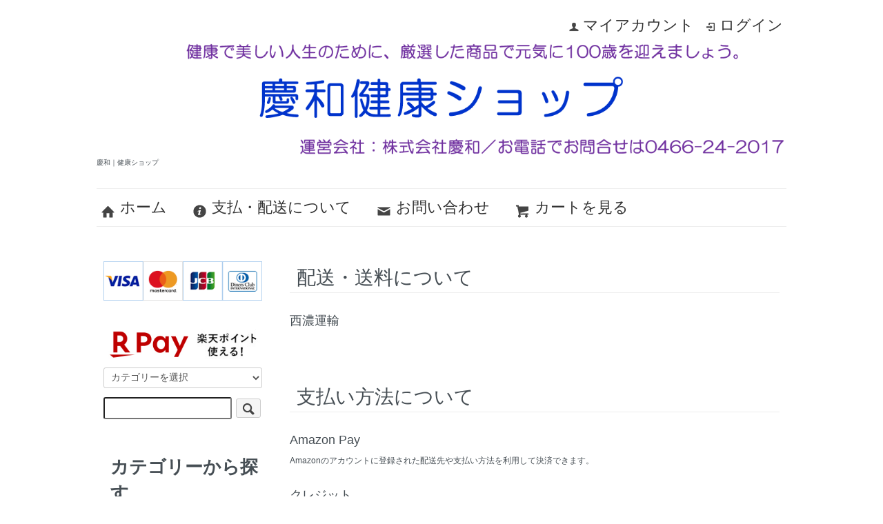

--- FILE ---
content_type: text/html; charset=EUC-JP
request_url: https://keiwa.shop/?mode=sk
body_size: 5796
content:
<!DOCTYPE html PUBLIC "-//W3C//DTD XHTML 1.0 Transitional//EN" "http://www.w3.org/TR/xhtml1/DTD/xhtml1-transitional.dtd">
<html xmlns:og="http://ogp.me/ns#" xmlns:fb="http://www.facebook.com/2008/fbml" xmlns:mixi="http://mixi-platform.com/ns#" xmlns="http://www.w3.org/1999/xhtml" xml:lang="ja" lang="ja" dir="ltr">
<head>
<meta http-equiv="content-type" content="text/html; charset=euc-jp" />
<meta http-equiv="X-UA-Compatible" content="IE=edge,chrome=1" />
<title>慶和健康ショップの特定商取引法</title>
<meta name="Keywords" content="特定商取引法に基づく表記,慶和,健康,100歳,ミネラル,プロポリス,岩の力" />
<meta name="Description" content="プロポリスやミネラル、野草を原料とする各種健康食品、健康ドリンクで元気に美しく100歳を迎えるための慶和健康ショップ" />
<meta name="Author" content="株式会社慶和" />
<meta name="Copyright" content="株式会社慶和" />
<meta http-equiv="content-style-type" content="text/css" />
<meta http-equiv="content-script-type" content="text/javascript" />
<link rel="stylesheet" href="https://keiwa.shop/css/framework/colormekit.css" type="text/css" />
<link rel="stylesheet" href="https://keiwa.shop/css/framework/colormekit-responsive.css" type="text/css" />
<link rel="stylesheet" href="https://img21.shop-pro.jp/PA01477/403/css/2/index.css?cmsp_timestamp=20230925230054" type="text/css" />

<link rel="alternate" type="application/rss+xml" title="rss" href="https://keiwa.shop/?mode=rss" />
<script type="text/javascript" src="//ajax.googleapis.com/ajax/libs/jquery/1.7.2/jquery.min.js" ></script>
<meta property="og:title" content="慶和健康ショップの特定商取引法" />
<meta property="og:description" content="プロポリスやミネラル、野草を原料とする各種健康食品、健康ドリンクで元気に美しく100歳を迎えるための慶和健康ショップ" />
<meta property="og:url" content="https://keiwa.shop?mode=sk" />
<meta property="og:site_name" content="慶和｜健康ショップ" />
<!-- Global site tag (gtag.js) - Google Analytics -->
<script async src="https://www.googletagmanager.com/gtag/js?id=UA-216472299-1"></script>
<script>
  window.dataLayer = window.dataLayer || [];
  function gtag(){dataLayer.push(arguments);}
  gtag('js', new Date());

  gtag('config', 'UA-216472299-1');
</script>

<script>
  var Colorme = {"page":"shopkeeper","shop":{"account_id":"PA01477403","title":"\u6176\u548c\uff5c\u5065\u5eb7\u30b7\u30e7\u30c3\u30d7"},"basket":{"total_price":0,"items":[]},"customer":{"id":null}};

  (function() {
    function insertScriptTags() {
      var scriptTagDetails = [];
      var entry = document.getElementsByTagName('script')[0];

      scriptTagDetails.forEach(function(tagDetail) {
        var script = document.createElement('script');

        script.type = 'text/javascript';
        script.src = tagDetail.src;
        script.async = true;

        if( tagDetail.integrity ) {
          script.integrity = tagDetail.integrity;
          script.setAttribute('crossorigin', 'anonymous');
        }

        entry.parentNode.insertBefore(script, entry);
      })
    }

    window.addEventListener('load', insertScriptTags, false);
  })();
</script>
<script async src="https://zen.one/analytics.js"></script>
</head>
<body>
<meta name="colorme-acc-payload" content="?st=1&pt=10002&ut=0&at=PA01477403&v=20260118024720&re=&cn=a6cf51319063fbe0c7ab1d3f5518eea2" width="1" height="1" alt="" /><script>!function(){"use strict";Array.prototype.slice.call(document.getElementsByTagName("script")).filter((function(t){return t.src&&t.src.match(new RegExp("dist/acc-track.js$"))})).forEach((function(t){return document.body.removeChild(t)})),function t(c){var r=arguments.length>1&&void 0!==arguments[1]?arguments[1]:0;if(!(r>=c.length)){var e=document.createElement("script");e.onerror=function(){return t(c,r+1)},e.src="https://"+c[r]+"/dist/acc-track.js?rev=3",document.body.appendChild(e)}}(["acclog001.shop-pro.jp","acclog002.shop-pro.jp"])}();</script><script src="https://img.shop-pro.jp/tmpl_js/73/jquery.tile.js"></script>
<script src="https://img.shop-pro.jp/tmpl_js/73/jquery.skOuterClick.js"></script>
<div id="wrapper" class="container mar_auto pad_t_20">
  <div id="header" class="mar_b_30">
    
    <ul class="inline pull-right col-sm-12 hidden-phone txt_r">
      <li>
        <a href="https://keiwa.shop/?mode=myaccount" class="txt_c_333"><i class="icon-b icon-user va-10 mar_r_5"></i>マイアカウント</a>
      </li>
                                  <li>
            <a href="https://keiwa.shop/?mode=login&shop_back_url=https%3A%2F%2Fkeiwa.shop%2F" class="txt_c_333"><i class="icon-b icon-login va-10 mar_r_5"></i>ログイン</a>
          </li>
                  </ul>
    
    
        
    <div class="txt_24"><a href="./"><img src="https://img21.shop-pro.jp/PA01477/403/PA01477403.png?cmsp_timestamp=20240508092648" alt="慶和｜健康ショップ" /></a></div>
          <p class="txt_10">慶和｜健康ショップ</p>
        <ul class="inline mar_t_30 bor_t_1 bor_b_1">
      <li class="pad_v_10 mar_r_20"><a href="./" class="txt_c_333"><i class="icon-lg-b icon-home va-30 mar_r_5"></i>ホーム</a></li>
      <li class="pad_v_10 mar_r_20"><a href="https://keiwa.shop/?mode=sk" class="txt_c_333"><i class="icon-lg-b icon-help va-30 mar_r_5"></i>支払・配送について</a></li>
            <li class="pad_v_10 mar_r_20"><a href="https://keiwa.shop-pro.jp/customer/inquiries/new" class="txt_c_333"><i class="icon-lg-b icon-mail va-30 mar_r_5"></i>お問い合わせ</a></li>
      <li class="pad_v_10 mar_r_20"><a href="https://keiwa.shop/cart/proxy/basket?shop_id=PA01477403&shop_domain=keiwa.shop" class="txt_c_333"><i class="icon-lg-b icon-cart va-30 mar_r_5"></i>カートを見る</a></li>
    </ul>
  </div>
  <div class="row">
    <div id="contents" class="col col-lg-9 col-sm-12 mar_b_50">
      
<div id="delivery" class="mar_b_50">
  <h2 class="pad_l_10 mar_b_30 txt_28 txt_fwn bor_b_1">配送・送料について</h2>
  <dl>
          <dt class="txt_18 txt_fwn mar_b_10">西濃運輸</dt>
      <dd class="pad_r_10 mar_b_30 mar_l_0 txt_12">
                &nbsp;
      </dd>
      </dl>
</div>


<div id="payment" class="mar_b_50">
  <h2 class="pad_l_10 mar_b_30 txt_28 txt_fwn bor_b_1">支払い方法について</h2>
  <dl>
          <dt class="txt_18 txt_fwn mar_b_10">Amazon Pay</dt>
      <dd class="pad_r_10 mar_b_30 mar_l_0 txt_12">
                        Amazonのアカウントに登録された配送先や支払い方法を利用して決済できます。&nbsp;
      </dd>
          <dt class="txt_18 txt_fwn mar_b_10">クレジット</dt>
      <dd class="pad_r_10 mar_b_30 mar_l_0 txt_12">
                          <img class='payment_img' src='https://img.shop-pro.jp/common/card2.gif'><img class='payment_img' src='https://img.shop-pro.jp/common/card6.gif'><img class='payment_img' src='https://img.shop-pro.jp/common/card18.gif'><img class='payment_img' src='https://img.shop-pro.jp/common/card0.gif'><img class='payment_img' src='https://img.shop-pro.jp/common/card9.gif'><br />
                VISA、マスターに加えてJCB、ダイナースカードも・・・・クレジットカードでのお買物が可能になりました。&nbsp;
      </dd>
          <dt class="txt_18 txt_fwn mar_b_10">楽天ペイ</dt>
      <dd class="pad_r_10 mar_b_30 mar_l_0 txt_12">
                         <a href='https://checkout.rakuten.co.jp/' target='_blank'><img alt='楽天ペイ' src='https://checkout.rakuten.co.jp/p/common/img/rpay/img_cardface_h7_txt.gif' border='0'></a>&nbsp;
      </dd>
          <dt class="txt_18 txt_fwn mar_b_10">指定銀行へのお振込み</dt>
      <dd class="pad_r_10 mar_b_30 mar_l_0 txt_12">
                        商品と同梱する銀行振込依頼書の銀行口座に請求額をお振込みください。<br />
商品到着から5日以内にお振込みをお願いいたします。&nbsp;
      </dd>
      </dl>
</div>


<div id="info" class="mar_b_50">
  <h2 class="pad_l_10 mar_b_30 txt_28 txt_fwn bor_b_1">特定商取引法に基づく表記</h2>
  <div class="row">
    <dl class="col col-lg-6 col-xs-12 mar_t_0 mar_b_0">
              <dt class="txt_18 txt_fwn mar_b_10">販売業者</dt>
        <dd class="pad_r_10 mar_b_30 mar_l_0 txt_12">株式会社慶和&nbsp;</dd>
                    <dt class="txt_18 txt_fwn mar_b_10">運営統括責任者名</dt>
        <dd class="pad_r_10 mar_b_30 mar_l_0 txt_12">横田 佳代子&nbsp;</dd>
                    <dt class="txt_18 txt_fwn mar_b_10">郵便番号</dt>
        <dd class="pad_r_10 mar_b_30 mar_l_0 txt_12">251-0011&nbsp;</dd>
                    <dt class="txt_18 txt_fwn mar_b_10">住所</dt>
        <dd class="pad_r_10 mar_b_30 mar_l_0 txt_12">神奈川県藤沢市渡内3-11-20&nbsp;</dd>
                    <dt class="txt_18 txt_fwn mar_b_10">商品代金以外の料金の説明</dt>
        <dd class="pad_r_10 mar_b_30 mar_l_0 txt_12">10,000円以下全国一律800円、10,000円以上全国一律無料。<br />
販売価格・送料とは別に、代引き手数料300円、また振込手数料がかかる場合もございます。&nbsp;</dd>
                    <dt class="txt_18 txt_fwn mar_b_10">申込有効期限</dt>
        <dd class="pad_r_10 mar_b_30 mar_l_0 txt_12">ご注文後7日以内といたします。ご注文後７日間ご入金がない場合は、購入の意思がないものとし、注文を自動的にキャンセルとさせていただきます。&nbsp;</dd>
                    <dt class="txt_18 txt_fwn mar_b_10">不良品</dt>
        <dd class="pad_r_10 mar_b_30 mar_l_0 txt_12">商品到着後速やかにご連絡ください。商品に欠陥がある場合を除き、返品には応じかねますのでご了承ください。&nbsp;</dd>
                    <dt class="txt_18 txt_fwn mar_b_10">販売数量</dt>
        <dd class="pad_r_10 mar_b_30 mar_l_0 txt_12">各商品ページにてご確認ください。&nbsp;</dd>
                    <dt class="txt_18 txt_fwn mar_b_10">引渡し時期</dt>
        <dd class="pad_r_10 mar_b_30 mar_l_0 txt_12">ご注文を受けてから7日以内に発送いたします。&nbsp;</dd>
          </dl>
    <dl class="col col-lg-6 col-xs-12 mar_t_0 mar_b_0">
              <dt class="txt_18 txt_fwn mar_b_10">お支払い方法</dt>
        <dd class="pad_r_10 mar_b_30 mar_l_0 txt_12">商品代金の支払いは商品と同梱でゆうちょ銀行の振込依頼表を送付します。7日以内にお振込みをお願いします。&nbsp;</dd>
                    <dt class="txt_18 txt_fwn mar_b_10">お支払い期限</dt>
        <dd class="pad_r_10 mar_b_30 mar_l_0 txt_12">当方からの確認メール送信後7日以内となります。&nbsp;</dd>
                    <dt class="txt_18 txt_fwn mar_b_10">返品期限</dt>
        <dd class="pad_r_10 mar_b_30 mar_l_0 txt_12">商品到着後７日以内とさせていただきます。&nbsp;</dd>
                    <dt class="txt_18 txt_fwn mar_b_10">返品送料</dt>
        <dd class="pad_r_10 mar_b_30 mar_l_0 txt_12">お客様都合による返品につきましてはお客様のご負担とさせていただきます。不良品に該当する場合は当方で負担いたします。&nbsp;</dd>
                          <dt class="txt_18 txt_fwn mar_b_10">サービス名</dt>
        <dd class="pad_r_10 mar_b_30 mar_l_0 txt_12">株式会社慶和&nbsp;</dd>
                    <dt class="txt_18 txt_fwn mar_b_10">電話番号</dt>
        <dd class="pad_r_10 mar_b_30 mar_l_0 txt_12">0466-24-2017&nbsp;</dd>
                    <dt class="txt_18 txt_fwn mar_b_10">公開メールアドレス</dt>
        <dd class="pad_r_10 mar_b_30 mar_l_0 txt_12">pet@toretate-shonan.com&nbsp;</dd>
                    <dt class="txt_18 txt_fwn mar_b_10">ホームページアドレス</dt>
        <dd class="pad_r_10 mar_b_30 mar_l_0 txt_12">http://keiwa.shop/&nbsp;</dd>
          </dl>
  </div>
</div>
      
            

    </div>
    <div id="side" class="col col-lg-3 col-sm-12 mar_t_20 mar_b_50">
      
            
			
			
			
			
			
			<img src="https://img21.shop-pro.jp/PA01477/403/etc/visa_mas_jcb_di.gif?cmsp_timestamp=20220225164245"style="margin-bottom:30px;">
			<a href='https://checkout.rakuten.co.jp/' target='_blank'><img alt='楽天ペイ' src='https://checkout.rakuten.co.jp/rpay/logo/s_sb_30088.jpg' border='0' /></a>
			
			
			
			
			
      
      <form action="https://keiwa.shop/" method="GET" class="mar_b_50">
        <input type="hidden" name="mode" value="srh" />
        <select name="cid" class="mar_b_10">
          <option value="">カテゴリーを選択</option>
                      <option value="2913178,0">今話題の健康補助食品</option>
                      <option value="2766853,0">プロポリス関連</option>
                      <option value="2778009,0">プロポリス歯磨き</option>
                      <option value="2766854,0">ミネラル溶液</option>
                      <option value="2766855,0">天然果実「羅漢果」</option>
                      <option value="2766857,0">記憶が心配？</option>
                      <option value="2766856,0">ハイコラーゲン</option>
                      <option value="2769577,0">野草原料商品</option>
                      <option value="2766858,0">ルテイン関連</option>
                      <option value="2773260,0">プロハーブ化粧品</option>
                      <option value="2778532,0">ティアラ玄米酵素</option>
                      <option value="2783454,0">調味料・オイル</option>
                      <option value="2829484,0">プラセンタ</option>
                  </select>
        <input type="text" name="keyword" />
        <button class="btn btn-xs"><i class="icon-lg-b icon-search va-35"></i><span class="visible-phone mar_l_5 pad_r_5 txt_14">SEARCH</span></button>
      </form>
      
      
                        <div>
            <h3 class="pad_l_10">カテゴリーから探す</h3>
            <ul class="unstyled bor_b_1 mar_b_50">
                      <li class="pad_10 bor_t_1">
                <a href="https://keiwa.shop/?mode=cate&cbid=2913178&csid=0" class="show txt_c_333">
                                    今話題の健康補助食品
                </a>
              </li>
                                    <li class="pad_10 bor_t_1">
                <a href="https://keiwa.shop/?mode=cate&cbid=2766853&csid=0" class="show txt_c_333">
                                    プロポリス関連
                </a>
              </li>
                                    <li class="pad_10 bor_t_1">
                <a href="https://keiwa.shop/?mode=cate&cbid=2778009&csid=0" class="show txt_c_333">
                                    プロポリス歯磨き
                </a>
              </li>
                                    <li class="pad_10 bor_t_1">
                <a href="https://keiwa.shop/?mode=cate&cbid=2766854&csid=0" class="show txt_c_333">
                                    ミネラル溶液
                </a>
              </li>
                                    <li class="pad_10 bor_t_1">
                <a href="https://keiwa.shop/?mode=cate&cbid=2766855&csid=0" class="show txt_c_333">
                                    天然果実「羅漢果」
                </a>
              </li>
                                    <li class="pad_10 bor_t_1">
                <a href="https://keiwa.shop/?mode=cate&cbid=2766857&csid=0" class="show txt_c_333">
                                    記憶が心配？
                </a>
              </li>
                                    <li class="pad_10 bor_t_1">
                <a href="https://keiwa.shop/?mode=cate&cbid=2766856&csid=0" class="show txt_c_333">
                                    ハイコラーゲン
                </a>
              </li>
                                    <li class="pad_10 bor_t_1">
                <a href="https://keiwa.shop/?mode=cate&cbid=2769577&csid=0" class="show txt_c_333">
                                    野草原料商品
                </a>
              </li>
                                    <li class="pad_10 bor_t_1">
                <a href="https://keiwa.shop/?mode=cate&cbid=2766858&csid=0" class="show txt_c_333">
                                    ルテイン関連
                </a>
              </li>
                                    <li class="pad_10 bor_t_1">
                <a href="https://keiwa.shop/?mode=cate&cbid=2773260&csid=0" class="show txt_c_333">
                                    プロハーブ化粧品
                </a>
              </li>
                                    <li class="pad_10 bor_t_1">
                <a href="https://keiwa.shop/?mode=cate&cbid=2778532&csid=0" class="show txt_c_333">
                                    ティアラ玄米酵素
                </a>
              </li>
                                    <li class="pad_10 bor_t_1">
                <a href="https://keiwa.shop/?mode=cate&cbid=2783454&csid=0" class="show txt_c_333">
                                    調味料・オイル
                </a>
              </li>
                                    <li class="pad_10 bor_t_1">
                <a href="https://keiwa.shop/?mode=cate&cbid=2829484&csid=0" class="show txt_c_333">
                                    プラセンタ
                </a>
              </li>
                    </ul>
          </div>
                    
      
            
      <div>
        <h3 class="pad_l_10">コンテンツ</h3>
        <ul class="unstyled bor_b_1 mar_b_50">
          
                                    <li class="pad_10 bor_t_1"><a href="https://keiwa.shop/?mode=f1" class="show txt_c_333">夢の会開催実績</a></li>
                          <li class="pad_10 bor_t_1"><a href="https://keiwa.shop/?mode=f2" class="show txt_c_333">羅漢果の使用例とお客様の声</a></li>
                          <li class="pad_10 bor_t_1"><a href="https://keiwa.shop/?mode=f3" class="show txt_c_333">店長挨拶</a></li>
                          <li class="pad_10 bor_t_1"><a href="https://keiwa.shop/?mode=f4" class="show txt_c_333">慶和の沿革</a></li>
                          <li class="pad_10 bor_t_1"><a href="https://keiwa.shop/?mode=f5" class="show txt_c_333">店長プロフィール</a></li>
                          <li class="pad_10 bor_t_1"><a href="https://keiwa.shop/?mode=f6" class="show txt_c_333">2022年夢の会の開催実績</a></li>
                          <li class="pad_10 bor_t_1"><a href="https://keiwa.shop/?mode=f9" class="show txt_c_333">夢の会　2022年9月</a></li>
                          <li class="pad_10 bor_t_1"><a href="https://keiwa.shop/?mode=f10" class="show txt_c_333">夢の会　2022年10月</a></li>
                          <li class="pad_10 bor_t_1"><a href="https://keiwa.shop/?mode=f11" class="show txt_c_333">夢の会　2022年11月</a></li>
                          <li class="pad_10 bor_t_1"><a href="https://keiwa.shop/?mode=f12" class="show txt_c_333">夢の会　2023年3月</a></li>
                          <li class="pad_10 bor_t_1"><a href="https://keiwa.shop/?mode=f13" class="show txt_c_333">夢の会　2023年4月</a></li>
                          <li class="pad_10 bor_t_1"><a href="https://keiwa.shop/?mode=f14" class="show txt_c_333">夢の会　2023年5月</a></li>
                          <li class="pad_10 bor_t_1"><a href="https://keiwa.shop/?mode=f15" class="show txt_c_333">夢の会　2023年6月</a></li>
                          <li class="pad_10 bor_t_1"><a href="https://keiwa.shop/?mode=f16" class="show txt_c_333">今日のお勧め商品「プライマルベーク」</a></li>
                                
                    <li class="pad_10 bor_t_1"><a href="https://keiwa.shop/?mode=sk#payment" class="show txt_c_333">お支払い方法について</a></li>
          <li class="pad_10 bor_t_1"><a href="https://keiwa.shop/?mode=sk" class="show txt_c_333">配送方法・送料について</a></li>
                    <li class="pad_10 bor_t_1 hidden-phone"><a href="https://keiwa.shop/?mode=rss" class="txt_c_333">RSS</a>&nbsp;/&nbsp;<a href="https://keiwa.shop/?mode=atom" class="txt_c_333">ATOM</a></li>
          
          <li class="pad_10 bor_t_1 visible-phone"><a href="https://keiwa.shop/?mode=myaccount" class="txt_c_333">マイアカウント</a></li>
                                                  <li class="pad_10 bor_t_1 visible-phone"><a href="https://keiwa.shop/?mode=login&shop_back_url=https%3A%2F%2Fkeiwa.shop%2F" class="txt_c_333">ログイン</a></li>
                                
        </ul>
      </div>
                </div>
  </div>
  <div id="footer" class="pad_v_30 bor_t_1 txt_c">

      <ul class="inline">
                                        <li>
            <a href="https://facebook.com/keiwashop" target="_blank"><i class="icon-lg-b icon-facebook"></i></a>
          </li>
                          </ul>


    <ul class="inline">
      <li><a href="./" class="txt_c_333">ホーム</a></li>
      <li><a href="https://keiwa.shop/?mode=sk" class="txt_c_333">支払・配送について</a></li>
      <li><a href="https://keiwa.shop/?mode=sk#info" class="txt_c_333">特定商取引法に基づく表記</a></li>
      <li><a href="https://keiwa.shop/?mode=privacy" class="txt_c_333">プライバシーポリシー</a></li>
      <li><a href="https://keiwa.shop-pro.jp/customer/inquiries/new" class="txt_c_333">お問い合わせ</a></li>
    </ul>
		<p>
			Copyright (C) 2022 株式会社慶和 All Rights Reserved.
		</p>
    
  </div>
</div>

<script>
  $(function () {
    // viewport
    var viewport = document.createElement('meta');
    viewport.setAttribute('name', 'viewport');
    viewport.setAttribute('content', 'width=device-width, initial-scale=1.0, maximum-scale=1.0');
    document.getElementsByTagName('head')[0].appendChild(viewport);

    function window_size_switch_func() {
      if($(window).width() >= 768) {
        // product option switch -> table
        $('#prd-opt-table').html($('.prd-opt-table').html());
        $('#prd-opt-table table').addClass('table table-bordered');
        $('#prd-opt-select').empty();
      } else {
        // product option switch -> select
        $('#prd-opt-table').empty();
        if($('#prd-opt-select > *').size() == 0) {
          $('#prd-opt-select').append($('.prd-opt-select').html());
        }
      }
    }
    window_size_switch_func();
    $(window).load(function () {
      $('.history-unit').tile();
    });
    $(window).resize(function () {
      window_size_switch_func();
      $('.history-unit').tile();
    });
  });
</script><script type="text/javascript" src="https://keiwa.shop/js/cart.js" ></script>
<script type="text/javascript" src="https://keiwa.shop/js/async_cart_in.js" ></script>
<script type="text/javascript" src="https://keiwa.shop/js/product_stock.js" ></script>
<script type="text/javascript" src="https://keiwa.shop/js/js.cookie.js" ></script>
<script type="text/javascript" src="https://keiwa.shop/js/favorite_button.js" ></script>
</body></html>